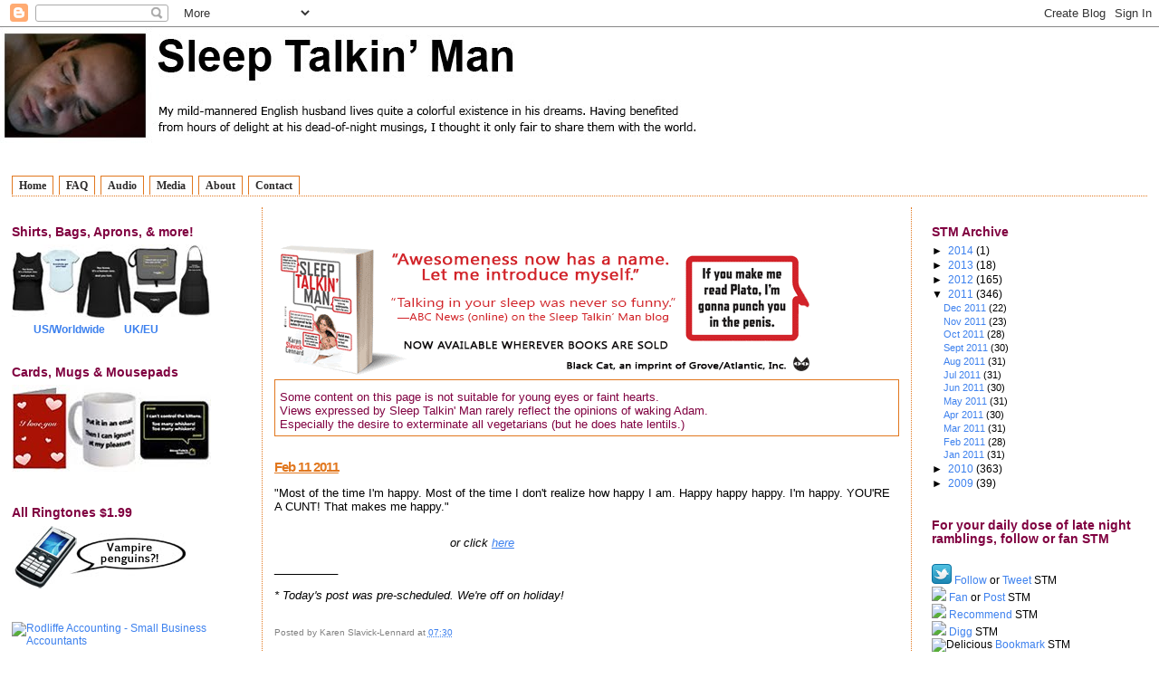

--- FILE ---
content_type: text/html; charset=UTF-8
request_url: https://sleeptalkinman.blogspot.com/2011/02/feb-11-2011.html
body_size: 16889
content:
<!DOCTYPE html>
<html dir='ltr' xmlns='http://www.w3.org/1999/xhtml' xmlns:b='http://www.google.com/2005/gml/b' xmlns:data='http://www.google.com/2005/gml/data' xmlns:expr='http://www.google.com/2005/gml/expr'>
<head>
<link href='https://www.blogger.com/static/v1/widgets/2944754296-widget_css_bundle.css' rel='stylesheet' type='text/css'/>
<meta content='text/html; charset=UTF-8' http-equiv='Content-Type'/>
<meta content='blogger' name='generator'/>
<link href='https://sleeptalkinman.blogspot.com/favicon.ico' rel='icon' type='image/x-icon'/>
<link href='http://sleeptalkinman.blogspot.com/2011/02/feb-11-2011.html' rel='canonical'/>
<link rel="alternate" type="application/atom+xml" title="Sleep Talkin&#39; Man - Atom" href="https://sleeptalkinman.blogspot.com/feeds/posts/default" />
<link rel="alternate" type="application/rss+xml" title="Sleep Talkin&#39; Man - RSS" href="https://sleeptalkinman.blogspot.com/feeds/posts/default?alt=rss" />
<link rel="service.post" type="application/atom+xml" title="Sleep Talkin&#39; Man - Atom" href="https://draft.blogger.com/feeds/3117168333067506122/posts/default" />

<link rel="alternate" type="application/atom+xml" title="Sleep Talkin&#39; Man - Atom" href="https://sleeptalkinman.blogspot.com/feeds/8151049877610829862/comments/default" />
<!--Can't find substitution for tag [blog.ieCssRetrofitLinks]-->
<meta content='http://sleeptalkinman.blogspot.com/2011/02/feb-11-2011.html' property='og:url'/>
<meta content='Feb 11 2011' property='og:title'/>
<meta content='&quot;Most of the time I&#39;m happy. Most of the time I don&#39;t realize how happy I am. Happy happy happy. I&#39;m happy. YOU&#39;RE A CUNT! That makes me hap...' property='og:description'/>
<title>Sleep Talkin' Man: Feb 11 2011</title>
<style id='page-skin-1' type='text/css'><!--
/*
* Blogger Template Style
*
* Sand Dollar
* by Jason Sutter
* Updated by Blogger Team
*/
/* Variable definitions
====================
<Variable name="textcolor" description="Text Color"
type="color" default="#000">
<Variable name="bgcolor" description="Page Background Color"
type="color" default="#f6f6f6">
<Variable name="pagetitlecolor" description="Blog Title Color"
type="color" default="#F5DEB3">
<Variable name="pagetitlebgcolor" description="Blog Title Background Color"
type="color" default="#DE7008">
<Variable name="descriptionColor" description="Blog Description Color"
type="color" default="#9E5205" />
<Variable name="descbgcolor" description="Description Background Color"
type="color" default="#F5E39e">
<Variable name="titlecolor" description="Post Title Color"
type="color" default="#9E5205">
<Variable name="datecolor" description="Date Header Color"
type="color" default="#777777">
<Variable name="footercolor" description="Post Footer Color"
type="color" default="#444444">
<Variable name="linkcolor" description="Link Color"
type="color" default="#DE7008">
<Variable name="footerlinkcolor" description="Post Footer Link Color"
type="color" default="#968a0a">
<Variable name="visitedlinkcolor" description="Visited Link Color"
type="color" default="#DE7008">
<Variable name="sidebarcolor" description="Sidebar Title Color"
type="color" default="#B8A80D">
<Variable name="sidebarlinkcolor" description="Sidebar Link Color"
type="color" default="#999999">
<Variable name="bordercolor" description="Border Color"
type="color" default="#e0ad12">
<Variable name="bodyfont" description="Text Font"
type="font"
default="normal normal 100% 'Trebuchet MS',Trebuchet,Verdana,Sans-Serif">
<Variable name="headerfont" description="Sidebar Title Font"
type="font"
default="normal bold 150% Verdana,Sans-serif">
<Variable name="dateHeaderFont" description="Date Header Font"
type="font"
default="normal bold 105% 'Trebuchet MS',Trebuchet,Verdana,Sans-serif">
<Variable name="pagetitlefont" description="Blog Title Font"
type="font" default="normal bold 300% Verdana,Sans-Serif">
<Variable name="titlefont" description="Post Title Font"
type="font" default="normal bold 160% Verdana,Sans-Serif">
<Variable name="startSide" description="Start side in blog language"
type="automatic" default="left">
<Variable name="endSide" description="End side in blog language"
type="automatic" default="right">
*/
body {
margin:0px;
padding:0px;
background:#ffffff;
color:#000000;
font-size: small;
}
#outer-wrapper {
font:normal normal 100% Verdana, sans-serif;
}
a {
color:#3D81EE;
}
a:hover {
color:#e1771e;
}
a img {
border-width: 0;
}
#content-wrapper {
padding-top: 0;
padding-right: 1em;
padding-bottom: 0;
padding-left: 1em;
}
@media all {
div#main {
float:left;
width:55%;
margin:0 1%;
padding:30px 1em 10px 1em;
border-left:dotted 1px #e1771e;
border-right:dotted 1px #e1771e;
word-wrap: break-word; /* fix for long text breaking sidebar float in IE */
overflow: hidden; /* fix for long non-text content breaking IE sidebar float */
}
div#sidebar {
margin:20px 0px 0px 0;
padding:0px;
text-align:left;
float: left;
width: 21%;
word-wrap: break-word; /* fix for long text breaking sidebar float in IE */
overflow: hidden; /* fix for long non-text content breaking IE sidebar float */
}
div#newsidebar {
margin:20px 0px 0px 0;
padding:0px;
text-align:left;
float: right;
width: 19%;
word-wrap: break-word; /* fix for long text breaking sidebar float in IE */
overflow: hidden; /* fix for long non-text content breaking IE sidebar float */
}
}
@media handheld  {
div#main {
float:none;
width:90%;
}
div#sidebar {
padding-top:30px;
padding-right:7%;
padding-bottom:10px;
padding-left:3%;
}
}
#header {
padding-top:0px;
padding-right:0px;
padding-bottom:0px;
padding-left:0px;
margin-top:0px;
margin-right:0px;
margin-bottom:0px;
margin-left:0px;
border-bottom:none
background:#ffffff;
}
h1 a:link  {
text-decoration:none;
color:#000000
}
h1 a:visited  {
text-decoration:none;
color:#000000
}
h1,h2,h3 {
margin: 0;
}
h1 {
padding-top:25px;
padding-right:0px;
padding-bottom:10px;
padding-left:5%;
color:#000000;
background:#ffffff;
font:normal bold 300% Arial, sans-serif;
letter-spacing:-2px;
}
h3.post-title {
color:#e1771e;
font:normal bold 117% Verdana,Sans-Serif;
letter-spacing:-1px;
}
h3.post-title a,
h3.post-title a:visited {
color: #e1771e;
}
h2.date-header  {
margin-top:10px;
margin-right:0px;
margin-bottom:0px;
margin-left:0px;
color:#ffffff;
font: normal bold 105% 'Trebuchet MS',Trebuchet,Verdana,Sans-serif;
}
h4 {
color:#aa0033;
}
#sidebar h2,#newsidebar h2 {
color:#800040;
margin:0px;
padding:0px;
font:normal bold 110% Verdana, sans-serif;
}
#sidebar .widget,#newsidebar .widget {
margin:0px 0px 33px 0px;
padding:0px 0px 0px 0px;
font-size:95%;
}
#sidebar ul,#newsidebar ul {
list-style-type:none;
padding-left: 0;
margin-top: 0;
}
#sidebar li,#newsidebar li {
margin:0px 0px 0px 0px;
padding:0px 0px 0px 0px;
list-style-type:none;
font-size:95%;
}
.description {
padding:0px;
margin-top:7px;
margin-right:12%;
margin-bottom:7px;
margin-left:5%;
color:#000000;
background:transparent;
font: 100% Verdana,Sans-Serif;
}
.post {
margin-top:0px;
margin-right:0px;
margin-bottom:30px;
margin-left:0px;
}
.post strong {
color:#000000;
font-weight:bold;
}
pre,code {
color:#3D81EE;
}
strike {
color:#3D81EE;
}
.post-footer  {
padding:0px;
margin:0px;
color:#808080;
font-size:80%;
}
.post-footer a {
border:none;
color:#3D81EE;
text-decoration:none;
}
.post-footer a:hover {
text-decoration:underline;
}
#comments {
padding:0px;
font-size:110%;
font-weight:bold;
}
.comment-author {
margin-top: 10px;
}
.comment-body {
font-size:100%;
font-weight:normal;
color:black;
}
.comment-footer {
padding-bottom:20px;
color:#808080;
font-size:80%;
font-weight:normal;
display:inline;
margin-right:10px
}
.deleted-comment  {
font-style:italic;
color:gray;
}
.comment-link  {
margin-left:.6em;
}
.profile-textblock {
clear: both;
margin-left: 0;
}
.profile-img {
float: left;
margin-top: 0;
margin-right: 5px;
margin-bottom: 5px;
margin-left: 0;
border: 2px solid #ffffff;
}
#sidebar a:link,#newsidebar a:link {
color:#3D81EE;
text-decoration:none;
}
#sidebar a:active,#newsidebar a:active {
color:#ff0000;
text-decoration:none;
}
#sidebar a:visited,#newsidebar a:visited {
color:sidebarlinkcolor;
text-decoration:none;
}
#sidebar a:hover,#newsidebar a:hover {
color:#800040;
text-decoration:none;
}
.feed-links {
clear: both;
line-height: 2.5em;
}
#blog-pager-newer-link {
float: left;
}
#blog-pager-older-link {
float: right;
}
#blog-pager {
text-align: center;
}
.clear {
clear: both;
}
.widget-content {
margin-top: 0.5em;
}
/** Tweaks for layout editor preview */
body#layout #outer-wrapper {
margin-top: 0;
}
body#layout #main,
body#layout #sidebar,
body#layout #newsidebar {
margin-top: 10px;
padding-top: 0;
}
/* Decorations
----------------------------------------------- */
#Text2{
border:1px solid #e1771e;
padding: 5px
}
#AdSense2{
border:1px solid gray;
padding: 5px
}
/*URL: http://www.AllBlogTools.com/ */
.basictab{
padding: 3px 0;
margin-left: 0;
font: bold 12px Verdana;
border-bottom: 1px dotted #e1771e;
list-style-type: none;
text-align: left; /*set to left, center, or right to align the menu as desired*/
}
.basictab li{
display: inline;
margin: 0;
}
.basictab li a{
text-decoration: none;
padding: 3px 7px;
margin-right: 3px;
border: 1px solid #e1771e;
border-bottom: none;
background-color: #ffffff;
color: #2d2b2b;
}
.basictab li a:visited{
color: #2d2b2b;
}
.basictab li a:hover{
background-color: #e1771e;
color: black;
}
.basictab li a:active{
color: black;
}
.basictab li.selected a{ /*selected tab effect*/
position: relative;
top: 1px;
padding-top: 4px;
background-color: #DBFF6C;
color: black;
}

--></style>
<script language="JavaScript" src="//www.sleeptalkinman.com/audio/audio-player.js"></script>
<link href='https://draft.blogger.com/dyn-css/authorization.css?targetBlogID=3117168333067506122&amp;zx=b8594186-e5ed-47a5-8d5c-417c38e72a00' media='none' onload='if(media!=&#39;all&#39;)media=&#39;all&#39;' rel='stylesheet'/><noscript><link href='https://draft.blogger.com/dyn-css/authorization.css?targetBlogID=3117168333067506122&amp;zx=b8594186-e5ed-47a5-8d5c-417c38e72a00' rel='stylesheet'/></noscript>
<meta name='google-adsense-platform-account' content='ca-host-pub-1556223355139109'/>
<meta name='google-adsense-platform-domain' content='blogspot.com'/>

<!-- data-ad-client=ca-pub-8433902463543067 -->

</head>
<body>
<div class='navbar section' id='navbar'><div class='widget Navbar' data-version='1' id='Navbar1'><script type="text/javascript">
    function setAttributeOnload(object, attribute, val) {
      if(window.addEventListener) {
        window.addEventListener('load',
          function(){ object[attribute] = val; }, false);
      } else {
        window.attachEvent('onload', function(){ object[attribute] = val; });
      }
    }
  </script>
<div id="navbar-iframe-container"></div>
<script type="text/javascript" src="https://apis.google.com/js/platform.js"></script>
<script type="text/javascript">
      gapi.load("gapi.iframes:gapi.iframes.style.bubble", function() {
        if (gapi.iframes && gapi.iframes.getContext) {
          gapi.iframes.getContext().openChild({
              url: 'https://draft.blogger.com/navbar/3117168333067506122?po\x3d8151049877610829862\x26origin\x3dhttps://sleeptalkinman.blogspot.com',
              where: document.getElementById("navbar-iframe-container"),
              id: "navbar-iframe"
          });
        }
      });
    </script><script type="text/javascript">
(function() {
var script = document.createElement('script');
script.type = 'text/javascript';
script.src = '//pagead2.googlesyndication.com/pagead/js/google_top_exp.js';
var head = document.getElementsByTagName('head')[0];
if (head) {
head.appendChild(script);
}})();
</script>
</div></div>
<div id='outer-wrapper'><div id='wrap2'>
<!-- skip links for text browsers -->
<span id='skiplinks' style='display:none;'>
<a href='#main'>skip to main </a> |
      <a href='#sidebar'>skip to sidebar</a>
</span>
<div id='header-wrapper'>
<div class='header section' id='header'><div class='widget Header' data-version='1' id='Header1'>
<div id='header-inner'>
<a href='https://sleeptalkinman.blogspot.com/' style='display: block'>
<img alt='Sleep Talkin&#39; Man' height='130px; ' id='Header1_headerimg' src='https://blogger.googleusercontent.com/img/b/R29vZ2xl/AVvXsEhoLds9MYFKgWJDFxPyw59_mcmnbizV96Kz-in5nutT1JLM9Zh_qOzm98MIo2e6vLlRNBcPnAOEhNgSLnO5fXq2n8MNKLOUD_oIfS1Jeg7o-C7Vu3btDmbwiVg2tdkqN2Vk3b_rLCWKNboH/s1600/blogTitle2.jpg' style='display: block' width='768px; '/>
</a>
</div>
</div></div>
</div>
<div id='content-wrapper'>
<div id='crosscol-wrapper' style='text-align:center'>
<div class='crosscol section' id='crosscol'><div class='widget HTML' data-version='1' id='HTML2'>
<h2 class='title'>&#160;</h2>
<div class='widget-content'>
<ul class="basictab">
<li><a href="http://www.Sleeptalkinman.blogspot.com">Home</a></li>
<li><a href="http://sleeptalkinman.blogspot.com/p/faqs.html">FAQ</a></li>
<li><a href="http://sleeptalkinman.blogspot.com/p/audio.html">Audio</a></li>
<li><a href="http://sleeptalkinman.blogspot.com/p/media.html">Media</a></li>
<li><a href="http://sleeptalkinman.blogspot.com/p/about.html">About</a></li>
<li><a href="mailto:contact@sleeptalkinman.com">Contact</a></li>
</ul>
</div>
<div class='clear'></div>
</div></div>
</div>
<div id='sidebar-wrapper'>
<div class='sidebar section' id='sidebar'><div class='widget Image' data-version='1' id='Image1'>
<h2>Shirts, Bags, Aprons, &amp; more!</h2>
<div class='widget-content'>
<img alt='Shirts, Bags, Aprons, &amp; more!' height='84' id='Image1_img' src='https://blogger.googleusercontent.com/img/b/R29vZ2xl/AVvXsEjmfZtG5zi00cXemLoILCTaov-FvL66qQKTkYj1tIyxTai2qzEAqPoMSKWQrQcC9XOLaYhooSB4F13lYoZLEjQ3TyEi44rw1mmRuGdXJblAoZDUKJWxjbrlT8lYiWhSsWBRlNrpEuHs0e9f/s1600-r/apparel.jpg' width='220'/>
<br/>
<span class='caption'>&nbsp;&nbsp;&nbsp;&nbsp;&nbsp;&nbsp;&nbsp;&nbsp;<a href="http://sleeptalkinman.spreadshirt.com" target="blank"><strong>US/Worldwide</strong></a>&nbsp;&nbsp;&nbsp;&nbsp;&nbsp;&nbsp;&nbsp;<a href="http://sleeptalkinman.spreadshirt.co.uk" target="blank"><strong>UK/EU</strong></a></span>
</div>
<div class='clear'></div>
</div><div class='widget Image' data-version='1' id='Image2'>
<h2>Cards, Mugs &amp; Mousepads</h2>
<div class='widget-content'>
<a href='http://www.cafepress.com/SleepTalkinMan'>
<img alt='Cards, Mugs &amp; Mousepads' height='98' id='Image2_img' src='https://blogger.googleusercontent.com/img/b/R29vZ2xl/AVvXsEiACcFXDZlar-90BOyuukE5NXQMq5dXVsutmfjwE6fIQAfWkYA51WPAwiMcYetToYcJx_o0M7Dt_CxxSoukfiXNDabJPu9aUSfuM_kOT7PClXVaLNTcKRoRrqLhshSdkXWDuSqVYvtH8734/s1600-r/mugCard2.jpg' width='220'/>
</a>
<br/>
</div>
<div class='clear'></div>
</div><div class='widget HTML' data-version='1' id='HTML4'>
<h2 class='title'>All Ringtones $1.99</h2>
<div class='widget-content'>
<a href="http://www.sleeptalkinman.com/ringtone.html" target="blank"><img src="https://lh3.googleusercontent.com/blogger_img_proxy/AEn0k_sKIEcMo7lvQMaYfBqqX-nCsudXLt5MsUBGwUjJoaj1IOej5JB5GC8o0ekm3vFRDAqwUNcwrhy1gUOcR2UR3Bya_GM1_ueKiC_8zYASWy9zV1oSe__cDTQ=s0-d"></a>
</div>
<div class='clear'></div>
</div><div class='widget HTML' data-version='1' id='HTML5'>
<div class='widget-content'>
<a href="http://www.rodliffeaccounting.com/"><img src="https://lh3.googleusercontent.com/blogger_img_proxy/AEn0k_uIWC2uIK_Z0ILN53D4hy2tVKkbQJkC2KTTwlyZPj1y0keXtWStzDg55lrzFfcbm1q0qYZQfQOirXohN8LGRvYZpP_tTRCt457JRCXNN9u1gxWHNMUA4WtQah-pA399ALs=s0-d" alt="Rodliffe Accounting - Small Business Accountants"></a>
</div>
<div class='clear'></div>
</div><div class='widget AdSense' data-version='1' id='AdSense1'>
<div class='widget-content'>
<script type="text/javascript"><!--
google_ad_client="pub-8433902463543067";
google_ad_host="pub-1556223355139109";
google_ad_width=200;
google_ad_height=200;
google_ad_format="200x200_as";
google_ad_type="text_image";
google_ad_host_channel="0001";
google_color_border="FFFFFF";
google_color_bg="FFFFFF";
google_color_link="800040";
google_color_url="3D81EE";
google_color_text="000000";
//--></script>
<script type="text/javascript" src="//pagead2.googlesyndication.com/pagead/show_ads.js">
</script>
<div class='clear'></div>
</div>
</div><div class='widget HTML' data-version='1' id='HTML3'>
<h2 class='title'>Our Favorite Things Online</h2>
<div class='widget-content'>
<a href="http://liarsandbelievers.com/" target="blank">Liars and Believers</a><br />
<a href="http://cuteoverload.com/" target="blank">Cute Overload</a><br />
<a href="http://www.thisamericanlife.org/" target="blank">This American Life</a><br />
<a href="http://cakewrecks.com/" target="blank">Cake Wrecks</a><br />
<a href="http://www.elephantnaturepark.org/" target="blank">Elephant Nature Park</a><br />
<a href="http://hyperboleandahalf.blogspot.com/" target="blank">Hyperbole and a Half</a><br />
<a href="http://www.failblog.org/" target="blank">FailBlog</a><br />
<a href="//www.youtube.com/watch?v=TX6_eDt-ShQ" target="blank">fizzylimon does STM</a><br />
<a href="http://www.overheardinnewyork.com/" target="blank">Overheard in New York</a><br />
<a href="http://www.collegehumor.com/video:1913584" target="blank">Web Site Story</a><br />
<a href="http://totallylookslike.com/" target="blank">Looks Like</a>
</div>
<div class='clear'></div>
</div><div class='widget AdSense' data-version='1' id='AdSense4'>
<div class='widget-content'>
<script type="text/javascript"><!--
google_ad_client="pub-8433902463543067";
google_ad_host="pub-1556223355139109";
google_ad_width=200;
google_ad_height=200;
google_ad_format="200x200_as";
google_ad_type="text_image";
google_ad_host_channel="0001";
google_color_border="FFFFFF";
google_color_bg="FFFFFF";
google_color_link="800040";
google_color_url="3D81EE";
google_color_text="000000";
//--></script>
<script type="text/javascript" src="//pagead2.googlesyndication.com/pagead/show_ads.js">
</script>
<div class='clear'></div>
</div>
</div><div class='widget HTML' data-version='1' id='HTML1'>
<div class='widget-content'>
<span style="font-weight:bold;">Unique Visitors</span>: &nbsp;&nbsp;<!-- Start of StatCounter Code -->
<script type="text/javascript">
var sc_project=5417877; 
var sc_invisible=0; 
var sc_partition=58; 
var sc_click_stat=1; 
var sc_security="b6da0534"; 
</script>

<script src="//www.statcounter.com/counter/counter_xhtml.js" type="text/javascript"></script><noscript><div class="statcounter"><a class="statcounter" href="http://www.statcounter.com/blogger/" title="blogger analytics"><img alt="blogger analytics" src="https://lh3.googleusercontent.com/blogger_img_proxy/AEn0k_tkui7xzmMOzNOpcuv_9vFmMUXHKx0GwkIpeGeWE6zkta5s16Fn0Y0n5Zsz1vISU_W49b0Mq9_Lt2unjSMLrWxT41tmWOKJT2xGd7WcacfZHP0=s0-d" class="statcounter"></a></div></noscript>
<!-- End of StatCounter Code -->
<br />
<br />
<!-- Begin Topblogging tracking code -->
<a href="http://www.topblogging.com/humor/" title="Sleep Talkin Man"><img border="0" width="80" alt="Sleep Talkin Man" src="https://lh3.googleusercontent.com/blogger_img_proxy/AEn0k_uD-Wu4rNyOF36QMKGb8tchH8mfe7iKK714lkZBZ_Gxk19Y7hTWMk-yQnSlE_MEJefYhRJztqVy3WIOVXMZob7ZU-TF_K6IQlLLvUNx6ZflAyYc=s0-d" height="1"></a>
<!-- End Topblogging tracking code -->
<br />
Sleep Talkin' Man Trademark and<br /> &copy; copyright Karen Slavick<br />All Rights Reserved 2010
</div>
<div class='clear'></div>
</div></div>
</div>
<div id='main-wrapper'>
<div class='main section' id='main'><div class='widget Image' data-version='1' id='Image3'>
<div class='widget-content'>
<a href='http://sleeptalkinman.blogspot.co.uk/2013/01/introducing-sleep-talkin-man-book.html'>
<img alt='' height='150' id='Image3_img' src='https://lh3.googleusercontent.com/blogger_img_proxy/AEn0k_urZuTScRjUvoEQfmtGAIQuqEPAzxin8ero7i-5FA5ie3QDvFie8XHiN7vM64O6vPbh9Ex81XnGSvf96GU4oHajuTBLF1ZJo4bxwm_PMnmcu-MIyUo=s0-d' width='600'/>
</a>
<br/>
</div>
<div class='clear'></div>
</div><div class='widget Text' data-version='1' id='Text2'>
<div class='widget-content'>
<span style="color: rgb(128, 0, 64);"> Some content on this page is not suitable for young eyes or faint hearts.</span><br/><span style="color: rgb(128, 0, 64);">Views expressed by Sleep Talkin' Man rarely reflect the opinions of waking Adam.<br/>Especially the desire to exterminate all vegetarians (but he does hate lentils.)</span>
</div>
<div class='clear'></div>
</div><div class='widget Blog' data-version='1' id='Blog1'>
<div class='blog-posts hfeed'>

          <div class="date-outer">
        
<h2 class='date-header'><span>20110211</span></h2>

          <div class="date-posts">
        
<div class='post-outer'>
<div class='post hentry uncustomized-post-template'>
<a name='8151049877610829862'></a>
<h3 class='post-title entry-title'>
<a href='https://sleeptalkinman.blogspot.com/2011/02/feb-11-2011.html'>Feb 11 2011</a>
</h3>
<div class='post-header-line-1'></div>
<div class='post-body entry-content'>
<p>"Most of the time I'm happy. Most of the time I don't realize how happy I am. Happy happy happy. I'm happy. YOU'RE A CUNT! That makes me happy."<br />
<blockquote><object data="http://www.sleeptalkinman.com/audio/player.swf" height="24" id="audioplayer1" type="application/x-shockwave-flash" width="150"> <param name="movie" value="//www.sleeptalkinman.com/audio/player.swf"><param name="FlashVars" value="playerID=audioplayer1&soundFile=http://www.sleeptalkinman.com/audio/imHappyHappyHappy.mp3"><param name="quality" value="high"><param name="menu" value="false"><param name="wmode" value="transparent"></object>&nbsp;<i>or click <a href="http://www.Sleeptalkinman.com/audio/imHappyHappyHappy.mp3" target="blank">here</a></i></blockquote>__________<br />
<br />
<i>* Today's post was pre-scheduled. We're off on holiday!</i><br><br></p>
<div style='clear: both;'></div>
</div>
<div class='post-footer'>
<div class='post-footer-line post-footer-line-1'>
<span class='post-author vcard'>
Posted by
<span class='fn'>Karen Slavick-Lennard</span>
</span>
<span class='post-timestamp'>
at
<a class='timestamp-link' href='https://sleeptalkinman.blogspot.com/2011/02/feb-11-2011.html' rel='bookmark' title='permanent link'><abbr class='published' title='2011-02-11T07:30:00Z'>07:30</abbr></a>
</span>
<span class='reaction-buttons'>
</span>
<span class='star-ratings'>
</span>
<span class='post-comment-link'>
</span>
<span class='post-backlinks post-comment-link'>
</span>
<span class='post-icons'>
<span class='item-control blog-admin pid-1969376190'>
<a href='https://draft.blogger.com/post-edit.g?blogID=3117168333067506122&postID=8151049877610829862&from=pencil' title='Edit Post'>
<img alt='' class='icon-action' height='18' src='https://resources.blogblog.com/img/icon18_edit_allbkg.gif' width='18'/>
</a>
</span>
</span>
</div>
<div class='post-footer-line post-footer-line-2'>
<span class='post-labels'>
</span>
</div>
<div class='post-footer-line post-footer-line-3'>
<span class='post-location'>
</span>
</div>
</div>
</div>
<div class='comments' id='comments'>
<a name='comments'></a>
<h4>10 comments:</h4>
<div class='comments-content'>
<script async='async' src='' type='text/javascript'></script>
<script type='text/javascript'>
    (function() {
      var items = null;
      var msgs = null;
      var config = {};

// <![CDATA[
      var cursor = null;
      if (items && items.length > 0) {
        cursor = parseInt(items[items.length - 1].timestamp) + 1;
      }

      var bodyFromEntry = function(entry) {
        var text = (entry &&
                    ((entry.content && entry.content.$t) ||
                     (entry.summary && entry.summary.$t))) ||
            '';
        if (entry && entry.gd$extendedProperty) {
          for (var k in entry.gd$extendedProperty) {
            if (entry.gd$extendedProperty[k].name == 'blogger.contentRemoved') {
              return '<span class="deleted-comment">' + text + '</span>';
            }
          }
        }
        return text;
      }

      var parse = function(data) {
        cursor = null;
        var comments = [];
        if (data && data.feed && data.feed.entry) {
          for (var i = 0, entry; entry = data.feed.entry[i]; i++) {
            var comment = {};
            // comment ID, parsed out of the original id format
            var id = /blog-(\d+).post-(\d+)/.exec(entry.id.$t);
            comment.id = id ? id[2] : null;
            comment.body = bodyFromEntry(entry);
            comment.timestamp = Date.parse(entry.published.$t) + '';
            if (entry.author && entry.author.constructor === Array) {
              var auth = entry.author[0];
              if (auth) {
                comment.author = {
                  name: (auth.name ? auth.name.$t : undefined),
                  profileUrl: (auth.uri ? auth.uri.$t : undefined),
                  avatarUrl: (auth.gd$image ? auth.gd$image.src : undefined)
                };
              }
            }
            if (entry.link) {
              if (entry.link[2]) {
                comment.link = comment.permalink = entry.link[2].href;
              }
              if (entry.link[3]) {
                var pid = /.*comments\/default\/(\d+)\?.*/.exec(entry.link[3].href);
                if (pid && pid[1]) {
                  comment.parentId = pid[1];
                }
              }
            }
            comment.deleteclass = 'item-control blog-admin';
            if (entry.gd$extendedProperty) {
              for (var k in entry.gd$extendedProperty) {
                if (entry.gd$extendedProperty[k].name == 'blogger.itemClass') {
                  comment.deleteclass += ' ' + entry.gd$extendedProperty[k].value;
                } else if (entry.gd$extendedProperty[k].name == 'blogger.displayTime') {
                  comment.displayTime = entry.gd$extendedProperty[k].value;
                }
              }
            }
            comments.push(comment);
          }
        }
        return comments;
      };

      var paginator = function(callback) {
        if (hasMore()) {
          var url = config.feed + '?alt=json&v=2&orderby=published&reverse=false&max-results=50';
          if (cursor) {
            url += '&published-min=' + new Date(cursor).toISOString();
          }
          window.bloggercomments = function(data) {
            var parsed = parse(data);
            cursor = parsed.length < 50 ? null
                : parseInt(parsed[parsed.length - 1].timestamp) + 1
            callback(parsed);
            window.bloggercomments = null;
          }
          url += '&callback=bloggercomments';
          var script = document.createElement('script');
          script.type = 'text/javascript';
          script.src = url;
          document.getElementsByTagName('head')[0].appendChild(script);
        }
      };
      var hasMore = function() {
        return !!cursor;
      };
      var getMeta = function(key, comment) {
        if ('iswriter' == key) {
          var matches = !!comment.author
              && comment.author.name == config.authorName
              && comment.author.profileUrl == config.authorUrl;
          return matches ? 'true' : '';
        } else if ('deletelink' == key) {
          return config.baseUri + '/comment/delete/'
               + config.blogId + '/' + comment.id;
        } else if ('deleteclass' == key) {
          return comment.deleteclass;
        }
        return '';
      };

      var replybox = null;
      var replyUrlParts = null;
      var replyParent = undefined;

      var onReply = function(commentId, domId) {
        if (replybox == null) {
          // lazily cache replybox, and adjust to suit this style:
          replybox = document.getElementById('comment-editor');
          if (replybox != null) {
            replybox.height = '250px';
            replybox.style.display = 'block';
            replyUrlParts = replybox.src.split('#');
          }
        }
        if (replybox && (commentId !== replyParent)) {
          replybox.src = '';
          document.getElementById(domId).insertBefore(replybox, null);
          replybox.src = replyUrlParts[0]
              + (commentId ? '&parentID=' + commentId : '')
              + '#' + replyUrlParts[1];
          replyParent = commentId;
        }
      };

      var hash = (window.location.hash || '#').substring(1);
      var startThread, targetComment;
      if (/^comment-form_/.test(hash)) {
        startThread = hash.substring('comment-form_'.length);
      } else if (/^c[0-9]+$/.test(hash)) {
        targetComment = hash.substring(1);
      }

      // Configure commenting API:
      var configJso = {
        'maxDepth': config.maxThreadDepth
      };
      var provider = {
        'id': config.postId,
        'data': items,
        'loadNext': paginator,
        'hasMore': hasMore,
        'getMeta': getMeta,
        'onReply': onReply,
        'rendered': true,
        'initComment': targetComment,
        'initReplyThread': startThread,
        'config': configJso,
        'messages': msgs
      };

      var render = function() {
        if (window.goog && window.goog.comments) {
          var holder = document.getElementById('comment-holder');
          window.goog.comments.render(holder, provider);
        }
      };

      // render now, or queue to render when library loads:
      if (window.goog && window.goog.comments) {
        render();
      } else {
        window.goog = window.goog || {};
        window.goog.comments = window.goog.comments || {};
        window.goog.comments.loadQueue = window.goog.comments.loadQueue || [];
        window.goog.comments.loadQueue.push(render);
      }
    })();
// ]]>
  </script>
<div id='comment-holder'>
<div class="comment-thread toplevel-thread"><ol id="top-ra"><li class="comment" id="c2288388687339908542"><div class="avatar-image-container"><img src="//blogger.googleusercontent.com/img/b/R29vZ2xl/AVvXsEia9bveSc9qAExOBohivlHs39Ppguw122iLarq-BZUh0J-ldzscmFc9HuAB0tv9t6SFMazS5z11n5ojsH7l0m14m5MDRyPcDJp3cHgTbjnKOO8ZDapa-syvDmym95h1lf8/s45-c/DSCN0915.JPG" alt=""/></div><div class="comment-block"><div class="comment-header"><cite class="user"><a href="https://draft.blogger.com/profile/05231033372024472872" rel="nofollow">Grace Alexander</a></cite><span class="icon user "></span><span class="datetime secondary-text"><a rel="nofollow" href="https://sleeptalkinman.blogspot.com/2011/02/feb-11-2011.html?showComment=1297436807753#c2288388687339908542">11 February 2011 at 15:06</a></span></div><p class="comment-content">IF STM is happy, I&#39;m happy... Miss Adam and Karen&#39;s sleep conversations, tho :)</p><span class="comment-actions secondary-text"><a class="comment-reply" target="_self" data-comment-id="2288388687339908542">Reply</a><span class="item-control blog-admin blog-admin pid-356467600"><a target="_self" href="https://draft.blogger.com/comment/delete/3117168333067506122/2288388687339908542">Delete</a></span></span></div><div class="comment-replies"><div id="c2288388687339908542-rt" class="comment-thread inline-thread hidden"><span class="thread-toggle thread-expanded"><span class="thread-arrow"></span><span class="thread-count"><a target="_self">Replies</a></span></span><ol id="c2288388687339908542-ra" class="thread-chrome thread-expanded"><div></div><div id="c2288388687339908542-continue" class="continue"><a class="comment-reply" target="_self" data-comment-id="2288388687339908542">Reply</a></div></ol></div></div><div class="comment-replybox-single" id="c2288388687339908542-ce"></div></li><li class="comment" id="c5188199889278077945"><div class="avatar-image-container"><img src="//blogger.googleusercontent.com/img/b/R29vZ2xl/AVvXsEiqpwqgaGLbbysZZh6Lwqs4sui871cpVTTO5msLdxU6elLnAOZ4MDoraC4kjfTSXBnq27ABAaGk_n44dB6lvCwH9TxqW4-NLzs8PS5Idt--lFlZkTelMbvT_LRjmzcgMSw/s45-c-r/Young_Love_MG_4794.jpg" alt=""/></div><div class="comment-block"><div class="comment-header"><cite class="user"><a href="https://draft.blogger.com/profile/02542714134095840732" rel="nofollow">Our Life</a></cite><span class="icon user "></span><span class="datetime secondary-text"><a rel="nofollow" href="https://sleeptalkinman.blogspot.com/2011/02/feb-11-2011.html?showComment=1297447075823#c5188199889278077945">11 February 2011 at 17:57</a></span></div><p class="comment-content">lol i love this .. he is a funny man . i wish my husband would say funny things like this.</p><span class="comment-actions secondary-text"><a class="comment-reply" target="_self" data-comment-id="5188199889278077945">Reply</a><span class="item-control blog-admin blog-admin pid-2017906329"><a target="_self" href="https://draft.blogger.com/comment/delete/3117168333067506122/5188199889278077945">Delete</a></span></span></div><div class="comment-replies"><div id="c5188199889278077945-rt" class="comment-thread inline-thread hidden"><span class="thread-toggle thread-expanded"><span class="thread-arrow"></span><span class="thread-count"><a target="_self">Replies</a></span></span><ol id="c5188199889278077945-ra" class="thread-chrome thread-expanded"><div></div><div id="c5188199889278077945-continue" class="continue"><a class="comment-reply" target="_self" data-comment-id="5188199889278077945">Reply</a></div></ol></div></div><div class="comment-replybox-single" id="c5188199889278077945-ce"></div></li><li class="comment" id="c2520312531192034010"><div class="avatar-image-container"><img src="//resources.blogblog.com/img/blank.gif" alt=""/></div><div class="comment-block"><div class="comment-header"><cite class="user">LA/wts</cite><span class="icon user "></span><span class="datetime secondary-text"><a rel="nofollow" href="https://sleeptalkinman.blogspot.com/2011/02/feb-11-2011.html?showComment=1297472674402#c2520312531192034010">12 February 2011 at 01:04</a></span></div><p class="comment-content">Joy joy joy!  7@=Q</p><span class="comment-actions secondary-text"><a class="comment-reply" target="_self" data-comment-id="2520312531192034010">Reply</a><span class="item-control blog-admin blog-admin pid-929679277"><a target="_self" href="https://draft.blogger.com/comment/delete/3117168333067506122/2520312531192034010">Delete</a></span></span></div><div class="comment-replies"><div id="c2520312531192034010-rt" class="comment-thread inline-thread hidden"><span class="thread-toggle thread-expanded"><span class="thread-arrow"></span><span class="thread-count"><a target="_self">Replies</a></span></span><ol id="c2520312531192034010-ra" class="thread-chrome thread-expanded"><div></div><div id="c2520312531192034010-continue" class="continue"><a class="comment-reply" target="_self" data-comment-id="2520312531192034010">Reply</a></div></ol></div></div><div class="comment-replybox-single" id="c2520312531192034010-ce"></div></li><li class="comment" id="c3550853633341452227"><div class="avatar-image-container"><img src="//resources.blogblog.com/img/blank.gif" alt=""/></div><div class="comment-block"><div class="comment-header"><cite class="user"><a href="http://www.topgw2gold.com/gold/Guild-Wars-2-Gems.html" rel="nofollow">Guild Wars 2 Gems</a></cite><span class="icon user "></span><span class="datetime secondary-text"><a rel="nofollow" href="https://sleeptalkinman.blogspot.com/2011/02/feb-11-2011.html?showComment=1355294833812#c3550853633341452227">12 December 2012 at 06:47</a></span></div><p class="comment-content">Very worthwhile write-up. Esp. your is an acronym employed to offer the brain. I wouldn&#39;t have noticed this on my own. Should examine carefully old photos to determine this feature. <a href="http://www.d3face.com/" rel="nofollow">Cheap Diablo 3 Gold</a><br><br> <br><br><a href="http://www.rsgold2buy.com/" rel="nofollow">Buy Runescape Gold</a><br></p><span class="comment-actions secondary-text"><a class="comment-reply" target="_self" data-comment-id="3550853633341452227">Reply</a><span class="item-control blog-admin blog-admin pid-929679277"><a target="_self" href="https://draft.blogger.com/comment/delete/3117168333067506122/3550853633341452227">Delete</a></span></span></div><div class="comment-replies"><div id="c3550853633341452227-rt" class="comment-thread inline-thread hidden"><span class="thread-toggle thread-expanded"><span class="thread-arrow"></span><span class="thread-count"><a target="_self">Replies</a></span></span><ol id="c3550853633341452227-ra" class="thread-chrome thread-expanded"><div></div><div id="c3550853633341452227-continue" class="continue"><a class="comment-reply" target="_self" data-comment-id="3550853633341452227">Reply</a></div></ol></div></div><div class="comment-replybox-single" id="c3550853633341452227-ce"></div></li><li class="comment" id="c2964474404980457963"><div class="avatar-image-container"><img src="//www.blogger.com/img/blogger_logo_round_35.png" alt=""/></div><div class="comment-block"><div class="comment-header"><cite class="user"><a href="https://draft.blogger.com/profile/12602714549676245462" rel="nofollow">Unknown</a></cite><span class="icon user "></span><span class="datetime secondary-text"><a rel="nofollow" href="https://sleeptalkinman.blogspot.com/2011/02/feb-11-2011.html?showComment=1355910246122#c2964474404980457963">19 December 2012 at 09:44</a></span></div><p class="comment-content">I have to say your article inspires me to the most, it is so instructive to tell others how to understand that in such a special view.I will share your articles with my friends, i think they will like them just like me. What&#39;s more, can you update them more frequently? I am a fan of online games. <a href="http://www.rsorder.com/rs-gold" title="buy rs gold" rel="nofollow"><strong>buy rs gold</strong></a> , <a href="http://www.rsorder.com/rs-gold" rel="nofollow"><strong>runescape gold</strong></a></p><span class="comment-actions secondary-text"><a class="comment-reply" target="_self" data-comment-id="2964474404980457963">Reply</a><span class="item-control blog-admin blog-admin pid-1795149765"><a target="_self" href="https://draft.blogger.com/comment/delete/3117168333067506122/2964474404980457963">Delete</a></span></span></div><div class="comment-replies"><div id="c2964474404980457963-rt" class="comment-thread inline-thread hidden"><span class="thread-toggle thread-expanded"><span class="thread-arrow"></span><span class="thread-count"><a target="_self">Replies</a></span></span><ol id="c2964474404980457963-ra" class="thread-chrome thread-expanded"><div></div><div id="c2964474404980457963-continue" class="continue"><a class="comment-reply" target="_self" data-comment-id="2964474404980457963">Reply</a></div></ol></div></div><div class="comment-replybox-single" id="c2964474404980457963-ce"></div></li><li class="comment" id="c4226443738611060235"><div class="avatar-image-container"><img src="//www.blogger.com/img/blogger_logo_round_35.png" alt=""/></div><div class="comment-block"><div class="comment-header"><cite class="user"><a href="https://draft.blogger.com/profile/09779980201131189935" rel="nofollow">somnus11258</a></cite><span class="icon user "></span><span class="datetime secondary-text"><a rel="nofollow" href="https://sleeptalkinman.blogspot.com/2011/02/feb-11-2011.html?showComment=1356164243846#c4226443738611060235">22 December 2012 at 08:17</a></span></div><p class="comment-content">Congratulations! Diablohome accept a new payment method - Paysafecard. Pay cash for your online purchase of<strong> <a href="http://www.diablohome.com/" title="diablo 3 gold" rel="nofollow">diablo 3 gold</a></strong>&#160;and other diablo products, quickly, simply, and safely, with which no bank account or credit card needed, personal details not required.<br>DiabloHome is dedicated to enable all customers to enjoy the preferential price. Additionally, just like our brand name says &#8220;DiabloHome&#8221;, DiabloHome aims to provide all customers with a pleasant shopping journey at home. DiabloHome is your home to get Diablo 3 gold, Diablo 3 items and so on.<br>tags: <a href="http://www.diablohome.com/" title="buy diablo 3 gold" rel="nofollow"><strong>buy diablo 3 gold</strong></a> <a href="http://www.diablohome.com/" title="cheap diablo 3 gold" rel="nofollow"><strong>cheap diablo 3 gold</strong></a> <a href="http://www.diablohome.com/" title="diablo gold" rel="nofollow"><strong>diablo gold</strong></a></p><span class="comment-actions secondary-text"><a class="comment-reply" target="_self" data-comment-id="4226443738611060235">Reply</a><span class="item-control blog-admin blog-admin pid-2038005451"><a target="_self" href="https://draft.blogger.com/comment/delete/3117168333067506122/4226443738611060235">Delete</a></span></span></div><div class="comment-replies"><div id="c4226443738611060235-rt" class="comment-thread inline-thread hidden"><span class="thread-toggle thread-expanded"><span class="thread-arrow"></span><span class="thread-count"><a target="_self">Replies</a></span></span><ol id="c4226443738611060235-ra" class="thread-chrome thread-expanded"><div></div><div id="c4226443738611060235-continue" class="continue"><a class="comment-reply" target="_self" data-comment-id="4226443738611060235">Reply</a></div></ol></div></div><div class="comment-replybox-single" id="c4226443738611060235-ce"></div></li><li class="comment" id="c6864029582376453709"><div class="avatar-image-container"><img src="//resources.blogblog.com/img/blank.gif" alt=""/></div><div class="comment-block"><div class="comment-header"><cite class="user">Anonymous</cite><span class="icon user "></span><span class="datetime secondary-text"><a rel="nofollow" href="https://sleeptalkinman.blogspot.com/2011/02/feb-11-2011.html?showComment=1359444706509#c6864029582376453709">29 January 2013 at 07:31</a></span></div><p class="comment-content">As a professional Diablo 3 provider, CheapDiablo keeps providing customers the best service in past years. Since Diablo 3 patch 1.0.7 has been available on PTR, most players choose to experience the new patch now. To show our thanks for the support of our customers in past days and embrace the new patch with all Diablo 3 players, we decide to give a great benefit for our customers on our facebook! From January 21 to January 30, 2013 PST, we will have totally 150000K free Diablo 3 gold giveaway for our facebook top fans!<br>tags:<a href="http://www.cheapdiablo.com/" title="buy diablo3 gold" rel="nofollow"><strong>buy diablo3 gold</strong></a> , <a href="http://www.cheapdiablo.com/" title="cheap diablo3 gold" rel="nofollow"><strong>cheap diablo3 gold</strong></a> ,<br><a href="http://www.cheapdiablo.com/" title="cheapest diablo gold" rel="nofollow"><strong>cheapest diablo gold</strong></a> ,<br><a href="http://www.cheapdiablo.com/" title="diablo 3 gold cheap" rel="nofollow"><strong>diablo 3 gold cheap</strong></a><br><br>The CheapDiablo Team</p><span class="comment-actions secondary-text"><a class="comment-reply" target="_self" data-comment-id="6864029582376453709">Reply</a><span class="item-control blog-admin blog-admin pid-101540745"><a target="_self" href="https://draft.blogger.com/comment/delete/3117168333067506122/6864029582376453709">Delete</a></span></span></div><div class="comment-replies"><div id="c6864029582376453709-rt" class="comment-thread inline-thread hidden"><span class="thread-toggle thread-expanded"><span class="thread-arrow"></span><span class="thread-count"><a target="_self">Replies</a></span></span><ol id="c6864029582376453709-ra" class="thread-chrome thread-expanded"><div></div><div id="c6864029582376453709-continue" class="continue"><a class="comment-reply" target="_self" data-comment-id="6864029582376453709">Reply</a></div></ol></div></div><div class="comment-replybox-single" id="c6864029582376453709-ce"></div></li><li class="comment" id="c3975903696434458200"><div class="avatar-image-container"><img src="//www.blogger.com/img/blogger_logo_round_35.png" alt=""/></div><div class="comment-block"><div class="comment-header"><cite class="user"><a href="https://draft.blogger.com/profile/07332392477890130999" rel="nofollow">Leona</a></cite><span class="icon user "></span><span class="datetime secondary-text"><a rel="nofollow" href="https://sleeptalkinman.blogspot.com/2011/02/feb-11-2011.html?showComment=1359624374758#c3975903696434458200">31 January 2013 at 09:26</a></span></div><p class="comment-content">With patch 1.0.7 coming soon, the price of cheap diablo 3 gold will definitely rise. Players are currently hurry to accumulate <a href="http://www.diablohome.com" rel="nofollow"><strong>cheap diablo 3 gold</strong></a> . Now, a good news for all diablo iii players: Diablohome Free 100000K <a href="http://www.diablohome.com" rel="nofollow"><strong>D3 Gold</strong></a> Giveaway for Newsletter Subscribers begins. Hurry to snap free diablo 3 gold.<br>More tags : <a href="http://www.diablohome.com" rel="nofollow"><strong>D3 Gold</strong></a> <a href="http://www.diablohome.com" rel="nofollow"><strong>Diablo 3 Gold</strong></a> <a href="http://www.diablohome.com" rel="nofollow"><strong>buy D3 Gold</strong></a></p><span class="comment-actions secondary-text"><a class="comment-reply" target="_self" data-comment-id="3975903696434458200">Reply</a><span class="item-control blog-admin blog-admin pid-1023010817"><a target="_self" href="https://draft.blogger.com/comment/delete/3117168333067506122/3975903696434458200">Delete</a></span></span></div><div class="comment-replies"><div id="c3975903696434458200-rt" class="comment-thread inline-thread hidden"><span class="thread-toggle thread-expanded"><span class="thread-arrow"></span><span class="thread-count"><a target="_self">Replies</a></span></span><ol id="c3975903696434458200-ra" class="thread-chrome thread-expanded"><div></div><div id="c3975903696434458200-continue" class="continue"><a class="comment-reply" target="_self" data-comment-id="3975903696434458200">Reply</a></div></ol></div></div><div class="comment-replybox-single" id="c3975903696434458200-ce"></div></li><li class="comment" id="c9138171454358194041"><div class="avatar-image-container"><img src="//www.blogger.com/img/blogger_logo_round_35.png" alt=""/></div><div class="comment-block"><div class="comment-header"><cite class="user"><a href="https://draft.blogger.com/profile/05475968770681925775" rel="nofollow">Unknown</a></cite><span class="icon user "></span><span class="datetime secondary-text"><a rel="nofollow" href="https://sleeptalkinman.blogspot.com/2011/02/feb-11-2011.html?showComment=1376550544363#c9138171454358194041">15 August 2013 at 08:09</a></span></div><p class="comment-content">Thanks for the link up! Have a  <a href="http://www.ibaikal.com/" rel="nofollow">cheapest android phones</a>  great weekend! :)</p><span class="comment-actions secondary-text"><a class="comment-reply" target="_self" data-comment-id="9138171454358194041">Reply</a><span class="item-control blog-admin blog-admin pid-32318343"><a target="_self" href="https://draft.blogger.com/comment/delete/3117168333067506122/9138171454358194041">Delete</a></span></span></div><div class="comment-replies"><div id="c9138171454358194041-rt" class="comment-thread inline-thread hidden"><span class="thread-toggle thread-expanded"><span class="thread-arrow"></span><span class="thread-count"><a target="_self">Replies</a></span></span><ol id="c9138171454358194041-ra" class="thread-chrome thread-expanded"><div></div><div id="c9138171454358194041-continue" class="continue"><a class="comment-reply" target="_self" data-comment-id="9138171454358194041">Reply</a></div></ol></div></div><div class="comment-replybox-single" id="c9138171454358194041-ce"></div></li><li class="comment" id="c4404617458131764406"><div class="avatar-image-container"><img src="//resources.blogblog.com/img/blank.gif" alt=""/></div><div class="comment-block"><div class="comment-header"><cite class="user"><a href="https://dr-backhaus.com/melatonina/" rel="nofollow">Melatonina</a></cite><span class="icon user "></span><span class="datetime secondary-text"><a rel="nofollow" href="https://sleeptalkinman.blogspot.com/2011/02/feb-11-2011.html?showComment=1531549345545#c4404617458131764406">14 July 2018 at 07:22</a></span></div><p class="comment-content">Información relevante sobre la ayuda para dormir con melatonina disponible - <a href="https://dr-backhaus.com/" rel="nofollow">pastillas para dormir sin receta</a> - <a href="https://dr-backhaus.com/pastillas-para-dormir-naturales/" rel="nofollow">pastillas para dormir naturales</a>. </p><span class="comment-actions secondary-text"><a class="comment-reply" target="_self" data-comment-id="4404617458131764406">Reply</a><span class="item-control blog-admin blog-admin pid-929679277"><a target="_self" href="https://draft.blogger.com/comment/delete/3117168333067506122/4404617458131764406">Delete</a></span></span></div><div class="comment-replies"><div id="c4404617458131764406-rt" class="comment-thread inline-thread hidden"><span class="thread-toggle thread-expanded"><span class="thread-arrow"></span><span class="thread-count"><a target="_self">Replies</a></span></span><ol id="c4404617458131764406-ra" class="thread-chrome thread-expanded"><div></div><div id="c4404617458131764406-continue" class="continue"><a class="comment-reply" target="_self" data-comment-id="4404617458131764406">Reply</a></div></ol></div></div><div class="comment-replybox-single" id="c4404617458131764406-ce"></div></li></ol><div id="top-continue" class="continue"><a class="comment-reply" target="_self">Add comment</a></div><div class="comment-replybox-thread" id="top-ce"></div><div class="loadmore hidden" data-post-id="8151049877610829862"><a target="_self">Load more...</a></div></div>
</div>
</div>
<p class='comment-footer'>
<div class='comment-form'>
<a name='comment-form'></a>
<p>
</p>
<a href='https://draft.blogger.com/comment/frame/3117168333067506122?po=8151049877610829862&hl=en-GB&saa=85391&origin=https://sleeptalkinman.blogspot.com' id='comment-editor-src'></a>
<iframe allowtransparency='true' class='blogger-iframe-colorize blogger-comment-from-post' frameborder='0' height='410px' id='comment-editor' name='comment-editor' src='' width='100%'></iframe>
<script src='https://www.blogger.com/static/v1/jsbin/2830521187-comment_from_post_iframe.js' type='text/javascript'></script>
<script type='text/javascript'>
      BLOG_CMT_createIframe('https://draft.blogger.com/rpc_relay.html');
    </script>
</div>
</p>
<div id='backlinks-container'>
<div id='Blog1_backlinks-container'>
</div>
</div>
</div>
</div>

        </div></div>
      
</div>
<div class='blog-pager' id='blog-pager'>
<span id='blog-pager-newer-link'>
<a class='blog-pager-newer-link' href='https://sleeptalkinman.blogspot.com/2011/02/feb-12-2011.html' id='Blog1_blog-pager-newer-link' title='Newer Post'>Newer Post</a>
</span>
<span id='blog-pager-older-link'>
<a class='blog-pager-older-link' href='https://sleeptalkinman.blogspot.com/2011/02/feb-10-2011.html' id='Blog1_blog-pager-older-link' title='Older Post'>Older Post</a>
</span>
<a class='home-link' href='https://sleeptalkinman.blogspot.com/'>Home</a>
</div>
<div class='clear'></div>
<div class='post-feeds'>
<div class='feed-links'>
Subscribe to:
<a class='feed-link' href='https://sleeptalkinman.blogspot.com/feeds/8151049877610829862/comments/default' target='_blank' type='application/atom+xml'>Post Comments (Atom)</a>
</div>
</div>
</div></div>
</div>
<div id='newsidebar-wrapper'>
<div class='sidebar section' id='newsidebar'><div class='widget BlogArchive' data-version='1' id='BlogArchive1'>
<h2>STM Archive</h2>
<div class='widget-content'>
<div id='ArchiveList'>
<div id='BlogArchive1_ArchiveList'>
<ul class='hierarchy'>
<li class='archivedate collapsed'>
<a class='toggle' href='javascript:void(0)'>
<span class='zippy'>

        &#9658;&#160;
      
</span>
</a>
<a class='post-count-link' href='https://sleeptalkinman.blogspot.com/2014/'>
2014
</a>
<span class='post-count' dir='ltr'>(1)</span>
<ul class='hierarchy'>
<li class='archivedate collapsed'>
<a class='post-count-link' href='https://sleeptalkinman.blogspot.com/2014/04/'>
Apr 2014
</a>
<span class='post-count' dir='ltr'>(1)</span>
</li>
</ul>
</li>
</ul>
<ul class='hierarchy'>
<li class='archivedate collapsed'>
<a class='toggle' href='javascript:void(0)'>
<span class='zippy'>

        &#9658;&#160;
      
</span>
</a>
<a class='post-count-link' href='https://sleeptalkinman.blogspot.com/2013/'>
2013
</a>
<span class='post-count' dir='ltr'>(18)</span>
<ul class='hierarchy'>
<li class='archivedate collapsed'>
<a class='post-count-link' href='https://sleeptalkinman.blogspot.com/2013/03/'>
Mar 2013
</a>
<span class='post-count' dir='ltr'>(1)</span>
</li>
</ul>
<ul class='hierarchy'>
<li class='archivedate collapsed'>
<a class='post-count-link' href='https://sleeptalkinman.blogspot.com/2013/02/'>
Feb 2013
</a>
<span class='post-count' dir='ltr'>(6)</span>
</li>
</ul>
<ul class='hierarchy'>
<li class='archivedate collapsed'>
<a class='post-count-link' href='https://sleeptalkinman.blogspot.com/2013/01/'>
Jan 2013
</a>
<span class='post-count' dir='ltr'>(11)</span>
</li>
</ul>
</li>
</ul>
<ul class='hierarchy'>
<li class='archivedate collapsed'>
<a class='toggle' href='javascript:void(0)'>
<span class='zippy'>

        &#9658;&#160;
      
</span>
</a>
<a class='post-count-link' href='https://sleeptalkinman.blogspot.com/2012/'>
2012
</a>
<span class='post-count' dir='ltr'>(165)</span>
<ul class='hierarchy'>
<li class='archivedate collapsed'>
<a class='post-count-link' href='https://sleeptalkinman.blogspot.com/2012/12/'>
Dec 2012
</a>
<span class='post-count' dir='ltr'>(9)</span>
</li>
</ul>
<ul class='hierarchy'>
<li class='archivedate collapsed'>
<a class='post-count-link' href='https://sleeptalkinman.blogspot.com/2012/11/'>
Nov 2012
</a>
<span class='post-count' dir='ltr'>(7)</span>
</li>
</ul>
<ul class='hierarchy'>
<li class='archivedate collapsed'>
<a class='post-count-link' href='https://sleeptalkinman.blogspot.com/2012/10/'>
Oct 2012
</a>
<span class='post-count' dir='ltr'>(13)</span>
</li>
</ul>
<ul class='hierarchy'>
<li class='archivedate collapsed'>
<a class='post-count-link' href='https://sleeptalkinman.blogspot.com/2012/09/'>
Sept 2012
</a>
<span class='post-count' dir='ltr'>(12)</span>
</li>
</ul>
<ul class='hierarchy'>
<li class='archivedate collapsed'>
<a class='post-count-link' href='https://sleeptalkinman.blogspot.com/2012/08/'>
Aug 2012
</a>
<span class='post-count' dir='ltr'>(12)</span>
</li>
</ul>
<ul class='hierarchy'>
<li class='archivedate collapsed'>
<a class='post-count-link' href='https://sleeptalkinman.blogspot.com/2012/07/'>
Jul 2012
</a>
<span class='post-count' dir='ltr'>(13)</span>
</li>
</ul>
<ul class='hierarchy'>
<li class='archivedate collapsed'>
<a class='post-count-link' href='https://sleeptalkinman.blogspot.com/2012/06/'>
Jun 2012
</a>
<span class='post-count' dir='ltr'>(12)</span>
</li>
</ul>
<ul class='hierarchy'>
<li class='archivedate collapsed'>
<a class='post-count-link' href='https://sleeptalkinman.blogspot.com/2012/05/'>
May 2012
</a>
<span class='post-count' dir='ltr'>(12)</span>
</li>
</ul>
<ul class='hierarchy'>
<li class='archivedate collapsed'>
<a class='post-count-link' href='https://sleeptalkinman.blogspot.com/2012/04/'>
Apr 2012
</a>
<span class='post-count' dir='ltr'>(11)</span>
</li>
</ul>
<ul class='hierarchy'>
<li class='archivedate collapsed'>
<a class='post-count-link' href='https://sleeptalkinman.blogspot.com/2012/03/'>
Mar 2012
</a>
<span class='post-count' dir='ltr'>(22)</span>
</li>
</ul>
<ul class='hierarchy'>
<li class='archivedate collapsed'>
<a class='post-count-link' href='https://sleeptalkinman.blogspot.com/2012/02/'>
Feb 2012
</a>
<span class='post-count' dir='ltr'>(20)</span>
</li>
</ul>
<ul class='hierarchy'>
<li class='archivedate collapsed'>
<a class='post-count-link' href='https://sleeptalkinman.blogspot.com/2012/01/'>
Jan 2012
</a>
<span class='post-count' dir='ltr'>(22)</span>
</li>
</ul>
</li>
</ul>
<ul class='hierarchy'>
<li class='archivedate expanded'>
<a class='toggle' href='javascript:void(0)'>
<span class='zippy toggle-open'>

        &#9660;&#160;
      
</span>
</a>
<a class='post-count-link' href='https://sleeptalkinman.blogspot.com/2011/'>
2011
</a>
<span class='post-count' dir='ltr'>(346)</span>
<ul class='hierarchy'>
<li class='archivedate collapsed'>
<a class='post-count-link' href='https://sleeptalkinman.blogspot.com/2011/12/'>
Dec 2011
</a>
<span class='post-count' dir='ltr'>(22)</span>
</li>
</ul>
<ul class='hierarchy'>
<li class='archivedate collapsed'>
<a class='post-count-link' href='https://sleeptalkinman.blogspot.com/2011/11/'>
Nov 2011
</a>
<span class='post-count' dir='ltr'>(23)</span>
</li>
</ul>
<ul class='hierarchy'>
<li class='archivedate collapsed'>
<a class='post-count-link' href='https://sleeptalkinman.blogspot.com/2011/10/'>
Oct 2011
</a>
<span class='post-count' dir='ltr'>(28)</span>
</li>
</ul>
<ul class='hierarchy'>
<li class='archivedate collapsed'>
<a class='post-count-link' href='https://sleeptalkinman.blogspot.com/2011/09/'>
Sept 2011
</a>
<span class='post-count' dir='ltr'>(30)</span>
</li>
</ul>
<ul class='hierarchy'>
<li class='archivedate collapsed'>
<a class='post-count-link' href='https://sleeptalkinman.blogspot.com/2011/08/'>
Aug 2011
</a>
<span class='post-count' dir='ltr'>(31)</span>
</li>
</ul>
<ul class='hierarchy'>
<li class='archivedate collapsed'>
<a class='post-count-link' href='https://sleeptalkinman.blogspot.com/2011/07/'>
Jul 2011
</a>
<span class='post-count' dir='ltr'>(31)</span>
</li>
</ul>
<ul class='hierarchy'>
<li class='archivedate collapsed'>
<a class='post-count-link' href='https://sleeptalkinman.blogspot.com/2011/06/'>
Jun 2011
</a>
<span class='post-count' dir='ltr'>(30)</span>
</li>
</ul>
<ul class='hierarchy'>
<li class='archivedate collapsed'>
<a class='post-count-link' href='https://sleeptalkinman.blogspot.com/2011/05/'>
May 2011
</a>
<span class='post-count' dir='ltr'>(31)</span>
</li>
</ul>
<ul class='hierarchy'>
<li class='archivedate collapsed'>
<a class='post-count-link' href='https://sleeptalkinman.blogspot.com/2011/04/'>
Apr 2011
</a>
<span class='post-count' dir='ltr'>(30)</span>
</li>
</ul>
<ul class='hierarchy'>
<li class='archivedate collapsed'>
<a class='post-count-link' href='https://sleeptalkinman.blogspot.com/2011/03/'>
Mar 2011
</a>
<span class='post-count' dir='ltr'>(31)</span>
</li>
</ul>
<ul class='hierarchy'>
<li class='archivedate expanded'>
<a class='post-count-link' href='https://sleeptalkinman.blogspot.com/2011/02/'>
Feb 2011
</a>
<span class='post-count' dir='ltr'>(28)</span>
</li>
</ul>
<ul class='hierarchy'>
<li class='archivedate collapsed'>
<a class='post-count-link' href='https://sleeptalkinman.blogspot.com/2011/01/'>
Jan 2011
</a>
<span class='post-count' dir='ltr'>(31)</span>
</li>
</ul>
</li>
</ul>
<ul class='hierarchy'>
<li class='archivedate collapsed'>
<a class='toggle' href='javascript:void(0)'>
<span class='zippy'>

        &#9658;&#160;
      
</span>
</a>
<a class='post-count-link' href='https://sleeptalkinman.blogspot.com/2010/'>
2010
</a>
<span class='post-count' dir='ltr'>(363)</span>
<ul class='hierarchy'>
<li class='archivedate collapsed'>
<a class='post-count-link' href='https://sleeptalkinman.blogspot.com/2010/12/'>
Dec 2010
</a>
<span class='post-count' dir='ltr'>(31)</span>
</li>
</ul>
<ul class='hierarchy'>
<li class='archivedate collapsed'>
<a class='post-count-link' href='https://sleeptalkinman.blogspot.com/2010/11/'>
Nov 2010
</a>
<span class='post-count' dir='ltr'>(30)</span>
</li>
</ul>
<ul class='hierarchy'>
<li class='archivedate collapsed'>
<a class='post-count-link' href='https://sleeptalkinman.blogspot.com/2010/10/'>
Oct 2010
</a>
<span class='post-count' dir='ltr'>(31)</span>
</li>
</ul>
<ul class='hierarchy'>
<li class='archivedate collapsed'>
<a class='post-count-link' href='https://sleeptalkinman.blogspot.com/2010/09/'>
Sept 2010
</a>
<span class='post-count' dir='ltr'>(30)</span>
</li>
</ul>
<ul class='hierarchy'>
<li class='archivedate collapsed'>
<a class='post-count-link' href='https://sleeptalkinman.blogspot.com/2010/08/'>
Aug 2010
</a>
<span class='post-count' dir='ltr'>(29)</span>
</li>
</ul>
<ul class='hierarchy'>
<li class='archivedate collapsed'>
<a class='post-count-link' href='https://sleeptalkinman.blogspot.com/2010/07/'>
Jul 2010
</a>
<span class='post-count' dir='ltr'>(30)</span>
</li>
</ul>
<ul class='hierarchy'>
<li class='archivedate collapsed'>
<a class='post-count-link' href='https://sleeptalkinman.blogspot.com/2010/06/'>
Jun 2010
</a>
<span class='post-count' dir='ltr'>(30)</span>
</li>
</ul>
<ul class='hierarchy'>
<li class='archivedate collapsed'>
<a class='post-count-link' href='https://sleeptalkinman.blogspot.com/2010/05/'>
May 2010
</a>
<span class='post-count' dir='ltr'>(31)</span>
</li>
</ul>
<ul class='hierarchy'>
<li class='archivedate collapsed'>
<a class='post-count-link' href='https://sleeptalkinman.blogspot.com/2010/04/'>
Apr 2010
</a>
<span class='post-count' dir='ltr'>(31)</span>
</li>
</ul>
<ul class='hierarchy'>
<li class='archivedate collapsed'>
<a class='post-count-link' href='https://sleeptalkinman.blogspot.com/2010/03/'>
Mar 2010
</a>
<span class='post-count' dir='ltr'>(31)</span>
</li>
</ul>
<ul class='hierarchy'>
<li class='archivedate collapsed'>
<a class='post-count-link' href='https://sleeptalkinman.blogspot.com/2010/02/'>
Feb 2010
</a>
<span class='post-count' dir='ltr'>(29)</span>
</li>
</ul>
<ul class='hierarchy'>
<li class='archivedate collapsed'>
<a class='post-count-link' href='https://sleeptalkinman.blogspot.com/2010/01/'>
Jan 2010
</a>
<span class='post-count' dir='ltr'>(30)</span>
</li>
</ul>
</li>
</ul>
<ul class='hierarchy'>
<li class='archivedate collapsed'>
<a class='toggle' href='javascript:void(0)'>
<span class='zippy'>

        &#9658;&#160;
      
</span>
</a>
<a class='post-count-link' href='https://sleeptalkinman.blogspot.com/2009/'>
2009
</a>
<span class='post-count' dir='ltr'>(39)</span>
<ul class='hierarchy'>
<li class='archivedate collapsed'>
<a class='post-count-link' href='https://sleeptalkinman.blogspot.com/2009/12/'>
Dec 2009
</a>
<span class='post-count' dir='ltr'>(13)</span>
</li>
</ul>
<ul class='hierarchy'>
<li class='archivedate collapsed'>
<a class='post-count-link' href='https://sleeptalkinman.blogspot.com/2009/11/'>
Nov 2009
</a>
<span class='post-count' dir='ltr'>(9)</span>
</li>
</ul>
<ul class='hierarchy'>
<li class='archivedate collapsed'>
<a class='post-count-link' href='https://sleeptalkinman.blogspot.com/2009/10/'>
Oct 2009
</a>
<span class='post-count' dir='ltr'>(17)</span>
</li>
</ul>
</li>
</ul>
</div>
</div>
<div class='clear'></div>
</div>
</div><div class='widget Text' data-version='1' id='Text1'>
<h2 class='title'>For your daily dose of late night ramblings, <b>follow </b>or<b> fan </b>STM</h2>
<div class='widget-content'>
<div><br/></div><img alt="Follow SleepTalkinMan on Twitter" src="https://lh3.googleusercontent.com/blogger_img_proxy/AEn0k_vWtck2wCRXAsdvUt6xbnz266BZvfvqR_-xD4sH6WdLtt2bTaXPzJl7Xix9r3SRoma8RoNQGzNL-CExaHtSnW_VQs3CaMpIViILarSvnSRaqxRQQMbwe6Y=s0-d">  <a href="http://www.twitter.com/SleepTalkinMan" target="blank">Follow</a> or <a href="http://twitter.com/home?status=http://www.SleepTalkinMan.com" target="blank">Tweet</a> STM<br/><img src="https://lh3.googleusercontent.com/blogger_img_proxy/AEn0k_uxI0k-he7Is3Q8nxmDEYDmOFZOVtfXLRuJ19B14_YjBYTKmoOjkj_KKHYCrrXbgHfkyORAsO8-p66Zim6wJECjwsH9=s0-d">  <a href="http://www.facebook.com/pages/SleepTalkinMan/244141946435" target="blank">Fan</a> or <a href="http://www.facebook.com/sharer.php?u=http://www.SleepTalkinMan.com" target="blank"> Post</a> STM<br/><img src="https://lh3.googleusercontent.com/blogger_img_proxy/AEn0k_tauk4kWZYtduQ0coH6ejcdqyFup8t2F-KHLjzs2TIqcCwgPMsPAJ0MEImOQdaczRYxRbyfBPQa8rS88Aa5kyNAgcaJugc=s0-d">  <a href="http://www.stumbleupon.com/submit?url=http%3A%2F%2Fwww.yoursite.com%2Farticle.php%26title%3DThe%2BArticle%2BTitle" target="blank">Recommend</a> STM<br/><img src="https://lh3.googleusercontent.com/blogger_img_proxy/AEn0k_tCaukhUzOQqeDiUbz0DDpl-Q-nYNVaXpurEWoHqDrJu5oD_Rpf9SH9BMnmbt7xHXjKm933lKpyfFa5HOtFfABcqOKhxw=s0-d"><a href="http://digg.com/submit?url=http://www.sleeptalkinman.blogspot.com" target="blank">  Digg</a> STM<br/><img alt="Delicious" src="https://lh3.googleusercontent.com/blogger_img_proxy/AEn0k_us5JYGt4svWuL3KglALbIur97r7EYEFQ1F77AgT10yNPGa1tYcGWYokcyloycpE5lKfo-24raQJv020ofMtZJEmwBTxqRHKSTumLI6Ir5x9PqYRSiCug=s0-d" height="18" width="18"> <a href="http://delicious.com/save" onclick="window.open('http://delicious.com/save?v=5&amp;noui&amp;jump=close&amp;url='+encodeURIComponent(location.href)+'&amp;title='+encodeURIComponent(document.title), 'delicious','toolbar=no,width=550,height=550'); return false;">  Bookmark </a>STM
</div>
<div class='clear'></div>
</div><div class='widget Followers' data-version='1' id='Followers1'>
<div class='widget-content'>
<div id='Followers1-wrapper'>
<div style='margin-right:2px;'>
<div><script type="text/javascript" src="https://apis.google.com/js/platform.js"></script>
<div id="followers-iframe-container"></div>
<script type="text/javascript">
    window.followersIframe = null;
    function followersIframeOpen(url) {
      gapi.load("gapi.iframes", function() {
        if (gapi.iframes && gapi.iframes.getContext) {
          window.followersIframe = gapi.iframes.getContext().openChild({
            url: url,
            where: document.getElementById("followers-iframe-container"),
            messageHandlersFilter: gapi.iframes.CROSS_ORIGIN_IFRAMES_FILTER,
            messageHandlers: {
              '_ready': function(obj) {
                window.followersIframe.getIframeEl().height = obj.height;
              },
              'reset': function() {
                window.followersIframe.close();
                followersIframeOpen("https://draft.blogger.com/followers/frame/3117168333067506122?colors\x3dCgt0cmFuc3BhcmVudBILdHJhbnNwYXJlbnQaByMwMDAwMDAiByMzRDgxRUUqByNmZmZmZmYyByNlMTc3MWU6ByMwMDAwMDBCByMzRDgxRUVKByMwMDAwMDBSByMzRDgxRUVaC3RyYW5zcGFyZW50\x26pageSize\x3d21\x26hl\x3den-GB\x26origin\x3dhttps://sleeptalkinman.blogspot.com");
              },
              'open': function(url) {
                window.followersIframe.close();
                followersIframeOpen(url);
              }
            }
          });
        }
      });
    }
    followersIframeOpen("https://draft.blogger.com/followers/frame/3117168333067506122?colors\x3dCgt0cmFuc3BhcmVudBILdHJhbnNwYXJlbnQaByMwMDAwMDAiByMzRDgxRUUqByNmZmZmZmYyByNlMTc3MWU6ByMwMDAwMDBCByMzRDgxRUVKByMwMDAwMDBSByMzRDgxRUVaC3RyYW5zcGFyZW50\x26pageSize\x3d21\x26hl\x3den-GB\x26origin\x3dhttps://sleeptalkinman.blogspot.com");
  </script></div>
</div>
</div>
<div class='clear'></div>
</div>
</div><div class='widget AdSense' data-version='1' id='AdSense2'>
<div class='widget-content'>
<script type="text/javascript"><!--
google_ad_client="pub-8433902463543067";
google_ad_host="pub-1556223355139109";
google_ad_width=200;
google_ad_height=200;
google_ad_format="200x200_as";
google_ad_type="text";
google_ad_host_channel="0001";
google_color_border="FFFFFF";
google_color_bg="FFFFFF";
google_color_link="800040";
google_color_url="3D81EE";
google_color_text="000000";
//--></script>
<script type="text/javascript" src="//pagead2.googlesyndication.com/pagead/show_ads.js">
</script>
<div class='clear'></div>
</div>
</div></div>
</div>
<!-- spacer for skins that want sidebar and main to be the same height-->
<div class='clear'>&#160;</div>
</div>
<!-- end content-wrapper -->
</div></div>
<!-- end outer-wrapper -->

<script type="text/javascript" src="https://www.blogger.com/static/v1/widgets/2028843038-widgets.js"></script>
<script type='text/javascript'>
window['__wavt'] = 'AOuZoY6Rgp_UujTJo2iFjJGxuzF68tzsHA:1768988642262';_WidgetManager._Init('//draft.blogger.com/rearrange?blogID\x3d3117168333067506122','//sleeptalkinman.blogspot.com/2011/02/feb-11-2011.html','3117168333067506122');
_WidgetManager._SetDataContext([{'name': 'blog', 'data': {'blogId': '3117168333067506122', 'title': 'Sleep Talkin\x27 Man', 'url': 'https://sleeptalkinman.blogspot.com/2011/02/feb-11-2011.html', 'canonicalUrl': 'http://sleeptalkinman.blogspot.com/2011/02/feb-11-2011.html', 'homepageUrl': 'https://sleeptalkinman.blogspot.com/', 'searchUrl': 'https://sleeptalkinman.blogspot.com/search', 'canonicalHomepageUrl': 'http://sleeptalkinman.blogspot.com/', 'blogspotFaviconUrl': 'https://sleeptalkinman.blogspot.com/favicon.ico', 'bloggerUrl': 'https://draft.blogger.com', 'hasCustomDomain': false, 'httpsEnabled': true, 'enabledCommentProfileImages': true, 'gPlusViewType': 'FILTERED_POSTMOD', 'adultContent': false, 'analyticsAccountNumber': '', 'encoding': 'UTF-8', 'locale': 'en-GB', 'localeUnderscoreDelimited': 'en_gb', 'languageDirection': 'ltr', 'isPrivate': false, 'isMobile': false, 'isMobileRequest': false, 'mobileClass': '', 'isPrivateBlog': false, 'isDynamicViewsAvailable': true, 'feedLinks': '\x3clink rel\x3d\x22alternate\x22 type\x3d\x22application/atom+xml\x22 title\x3d\x22Sleep Talkin\x26#39; Man - Atom\x22 href\x3d\x22https://sleeptalkinman.blogspot.com/feeds/posts/default\x22 /\x3e\n\x3clink rel\x3d\x22alternate\x22 type\x3d\x22application/rss+xml\x22 title\x3d\x22Sleep Talkin\x26#39; Man - RSS\x22 href\x3d\x22https://sleeptalkinman.blogspot.com/feeds/posts/default?alt\x3drss\x22 /\x3e\n\x3clink rel\x3d\x22service.post\x22 type\x3d\x22application/atom+xml\x22 title\x3d\x22Sleep Talkin\x26#39; Man - Atom\x22 href\x3d\x22https://draft.blogger.com/feeds/3117168333067506122/posts/default\x22 /\x3e\n\n\x3clink rel\x3d\x22alternate\x22 type\x3d\x22application/atom+xml\x22 title\x3d\x22Sleep Talkin\x26#39; Man - Atom\x22 href\x3d\x22https://sleeptalkinman.blogspot.com/feeds/8151049877610829862/comments/default\x22 /\x3e\n', 'meTag': '', 'adsenseClientId': 'ca-pub-8433902463543067', 'adsenseHostId': 'ca-host-pub-1556223355139109', 'adsenseHasAds': true, 'adsenseAutoAds': false, 'boqCommentIframeForm': true, 'loginRedirectParam': '', 'view': '', 'dynamicViewsCommentsSrc': '//www.blogblog.com/dynamicviews/4224c15c4e7c9321/js/comments.js', 'dynamicViewsScriptSrc': '//www.blogblog.com/dynamicviews/8939f73d70a913d3', 'plusOneApiSrc': 'https://apis.google.com/js/platform.js', 'disableGComments': true, 'interstitialAccepted': false, 'sharing': {'platforms': [{'name': 'Get link', 'key': 'link', 'shareMessage': 'Get link', 'target': ''}, {'name': 'Facebook', 'key': 'facebook', 'shareMessage': 'Share to Facebook', 'target': 'facebook'}, {'name': 'BlogThis!', 'key': 'blogThis', 'shareMessage': 'BlogThis!', 'target': 'blog'}, {'name': 'X', 'key': 'twitter', 'shareMessage': 'Share to X', 'target': 'twitter'}, {'name': 'Pinterest', 'key': 'pinterest', 'shareMessage': 'Share to Pinterest', 'target': 'pinterest'}, {'name': 'Email', 'key': 'email', 'shareMessage': 'Email', 'target': 'email'}], 'disableGooglePlus': true, 'googlePlusShareButtonWidth': 0, 'googlePlusBootstrap': '\x3cscript type\x3d\x22text/javascript\x22\x3ewindow.___gcfg \x3d {\x27lang\x27: \x27en_GB\x27};\x3c/script\x3e'}, 'hasCustomJumpLinkMessage': false, 'jumpLinkMessage': 'Read more', 'pageType': 'item', 'postId': '8151049877610829862', 'pageName': 'Feb 11 2011', 'pageTitle': 'Sleep Talkin\x27 Man: Feb 11 2011'}}, {'name': 'features', 'data': {}}, {'name': 'messages', 'data': {'edit': 'Edit', 'linkCopiedToClipboard': 'Link copied to clipboard', 'ok': 'Ok', 'postLink': 'Post link'}}, {'name': 'template', 'data': {'name': 'custom', 'localizedName': 'Custom', 'isResponsive': false, 'isAlternateRendering': false, 'isCustom': true}}, {'name': 'view', 'data': {'classic': {'name': 'classic', 'url': '?view\x3dclassic'}, 'flipcard': {'name': 'flipcard', 'url': '?view\x3dflipcard'}, 'magazine': {'name': 'magazine', 'url': '?view\x3dmagazine'}, 'mosaic': {'name': 'mosaic', 'url': '?view\x3dmosaic'}, 'sidebar': {'name': 'sidebar', 'url': '?view\x3dsidebar'}, 'snapshot': {'name': 'snapshot', 'url': '?view\x3dsnapshot'}, 'timeslide': {'name': 'timeslide', 'url': '?view\x3dtimeslide'}, 'isMobile': false, 'title': 'Feb 11 2011', 'description': '\x22Most of the time I\x27m happy. Most of the time I don\x27t realize how happy I am. Happy happy happy. I\x27m happy. YOU\x27RE A CUNT! That makes me hap...', 'url': 'https://sleeptalkinman.blogspot.com/2011/02/feb-11-2011.html', 'type': 'item', 'isSingleItem': true, 'isMultipleItems': false, 'isError': false, 'isPage': false, 'isPost': true, 'isHomepage': false, 'isArchive': false, 'isLabelSearch': false, 'postId': 8151049877610829862}}]);
_WidgetManager._RegisterWidget('_NavbarView', new _WidgetInfo('Navbar1', 'navbar', document.getElementById('Navbar1'), {}, 'displayModeFull'));
_WidgetManager._RegisterWidget('_HeaderView', new _WidgetInfo('Header1', 'header', document.getElementById('Header1'), {}, 'displayModeFull'));
_WidgetManager._RegisterWidget('_HTMLView', new _WidgetInfo('HTML2', 'crosscol', document.getElementById('HTML2'), {}, 'displayModeFull'));
_WidgetManager._RegisterWidget('_ImageView', new _WidgetInfo('Image1', 'sidebar', document.getElementById('Image1'), {'resize': false}, 'displayModeFull'));
_WidgetManager._RegisterWidget('_ImageView', new _WidgetInfo('Image2', 'sidebar', document.getElementById('Image2'), {'resize': false}, 'displayModeFull'));
_WidgetManager._RegisterWidget('_HTMLView', new _WidgetInfo('HTML4', 'sidebar', document.getElementById('HTML4'), {}, 'displayModeFull'));
_WidgetManager._RegisterWidget('_HTMLView', new _WidgetInfo('HTML5', 'sidebar', document.getElementById('HTML5'), {}, 'displayModeFull'));
_WidgetManager._RegisterWidget('_AdSenseView', new _WidgetInfo('AdSense1', 'sidebar', document.getElementById('AdSense1'), {}, 'displayModeFull'));
_WidgetManager._RegisterWidget('_HTMLView', new _WidgetInfo('HTML3', 'sidebar', document.getElementById('HTML3'), {}, 'displayModeFull'));
_WidgetManager._RegisterWidget('_AdSenseView', new _WidgetInfo('AdSense4', 'sidebar', document.getElementById('AdSense4'), {}, 'displayModeFull'));
_WidgetManager._RegisterWidget('_HTMLView', new _WidgetInfo('HTML1', 'sidebar', document.getElementById('HTML1'), {}, 'displayModeFull'));
_WidgetManager._RegisterWidget('_ImageView', new _WidgetInfo('Image3', 'main', document.getElementById('Image3'), {'resize': false}, 'displayModeFull'));
_WidgetManager._RegisterWidget('_TextView', new _WidgetInfo('Text2', 'main', document.getElementById('Text2'), {}, 'displayModeFull'));
_WidgetManager._RegisterWidget('_BlogView', new _WidgetInfo('Blog1', 'main', document.getElementById('Blog1'), {'cmtInteractionsEnabled': false, 'lightboxEnabled': true, 'lightboxModuleUrl': 'https://www.blogger.com/static/v1/jsbin/1887219187-lbx__en_gb.js', 'lightboxCssUrl': 'https://www.blogger.com/static/v1/v-css/828616780-lightbox_bundle.css'}, 'displayModeFull'));
_WidgetManager._RegisterWidget('_BlogArchiveView', new _WidgetInfo('BlogArchive1', 'newsidebar', document.getElementById('BlogArchive1'), {'languageDirection': 'ltr', 'loadingMessage': 'Loading\x26hellip;'}, 'displayModeFull'));
_WidgetManager._RegisterWidget('_TextView', new _WidgetInfo('Text1', 'newsidebar', document.getElementById('Text1'), {}, 'displayModeFull'));
_WidgetManager._RegisterWidget('_FollowersView', new _WidgetInfo('Followers1', 'newsidebar', document.getElementById('Followers1'), {}, 'displayModeFull'));
_WidgetManager._RegisterWidget('_AdSenseView', new _WidgetInfo('AdSense2', 'newsidebar', document.getElementById('AdSense2'), {}, 'displayModeFull'));
</script>
</body>
</html>

--- FILE ---
content_type: text/html; charset=utf-8
request_url: https://www.google.com/recaptcha/api2/aframe
body_size: 267
content:
<!DOCTYPE HTML><html><head><meta http-equiv="content-type" content="text/html; charset=UTF-8"></head><body><script nonce="6BMnoRzCnS3VRLhH5pbQsg">/** Anti-fraud and anti-abuse applications only. See google.com/recaptcha */ try{var clients={'sodar':'https://pagead2.googlesyndication.com/pagead/sodar?'};window.addEventListener("message",function(a){try{if(a.source===window.parent){var b=JSON.parse(a.data);var c=clients[b['id']];if(c){var d=document.createElement('img');d.src=c+b['params']+'&rc='+(localStorage.getItem("rc::a")?sessionStorage.getItem("rc::b"):"");window.document.body.appendChild(d);sessionStorage.setItem("rc::e",parseInt(sessionStorage.getItem("rc::e")||0)+1);localStorage.setItem("rc::h",'1768988646575');}}}catch(b){}});window.parent.postMessage("_grecaptcha_ready", "*");}catch(b){}</script></body></html>